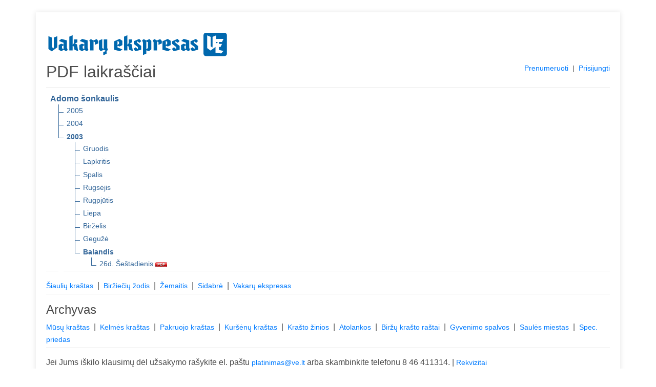

--- FILE ---
content_type: text/html; charset=UTF-8
request_url: https://pdf.ve.lt/pdf/adomo-sonkaulis/2003/04
body_size: 2322
content:
<!DOCTYPE html>
<html lang="en">
<head>
    <meta charset="utf-8">
    <meta name="viewport" content="width=device-width, initial-scale=1, shrink-to-fit=no">
    <meta name="verify-paysera" content="9a682069a8907129b45e60b760584b4d">
    <title>PDF laikraščiai</title>
    <link rel="stylesheet" type="text/css" href="/css/core.css">
    <link rel="shortcut icon" href="/img/ico/pdf.ve.lt.ico" />

    <link rel="stylesheet" type="text/css" href="/css/pdf.css">
    <link rel="stylesheet" type="text/css" href="/css/jquery-ui.min.css">
    <link rel="stylesheet" href="https://stackpath.bootstrapcdn.com/bootstrap/4.4.1/css/bootstrap.min.css" integrity="sha384-Vkoo8x4CGsO3+Hhxv8T/Q5PaXtkKtu6ug5TOeNV6gBiFeWPGFN9MuhOf23Q9Ifjh" crossorigin="anonymous">

</head>
<body>
<section class="order-form my-4 mx-4">
<div class="container pt-4">


<div>
    <a href="https://www.ve.lt" title="www.ve.lt" target="_blank">
      <img src="/img/logo/pdf.ve.lt.svg" alt="www.ve.lt">
    </a>
</div>

<div class="row">
    <div class="col-md-4"><h2>PDF laikraščiai</h2></div>
    <div class="col-md-8 text-right">
        <span style="display: inline-block; font-size: 14px;">
                            <a href="/prenumeruoti">Prenumeruoti</a>
                &nbsp;|&nbsp;
            
            
            
                                    <a href="#" id="login">Prisijungti</a>
                
        </span>
    </div>
</div>

<div id="message-modal" tabindex="-1" style="display: none; overflow: hidden;" title="Informacija">
  <form>
      <span id="message"></span>
      <input type="submit" tabindex="-1" style="position:absolute; top:-1000px">
  </form>
</div>

<div id="usr-login-modal" tabindex="-1" style="display: none; overflow: hidden;" title="Prisijungimas">
  <form onsubmit="return validatepUserLogin();">
      <span id='ulm-bad-user-pass' style="text-alig:center; color:red; display:none;">
        Blogi prisijungimo duomenys!<br />Patikrinkite ar teisingai suvedėte.<br /><br />
      </span>
      <span id='ulm-to-many-connections' style="text-alig:center; color:red; display:none;">
        Prisijungti galima tik iš dviejų IP adresų!<br /><br />
      </span>
      <label for="ulm-pdf-user">Vartotojas:</label>
      <input id="ulm-pdf-user" type="text" name="ulm-user" class="text ui-widget-content ui-corner-all">
      <label for="ulm-pdf-pass">Slaptažodis:</label>
      <input id="ulm-pdf-pass" type="password" name="ulm-pass" class="text ui-widget-content ui-corner-all">
      <br>
      <input id="ulm-remember" type="checkbox" name="ulm-remember" checked="checked">
      <label for="ulm-remember"> Prisiminti prisijungimo duomenis</label>
      <input type="submit" tabindex="-1" style="position:absolute; top:-1000px">
  </form>
</div>


<input id="jump_url" type="hidden" value="">
<div id="login-modal" tabindex="-1" style="display: none; overflow: hidden;" title="Prisijungimas">
  <form onsubmit="return validatePdfUser();">
      <span>
        Norėdami skaityti šį PDF failą, įveskite įsigytus prisijungimo duomenis. Arba <a href="https://pdf.ve.lt/prenumeruoti" style="font-size: unset;color: #007bff;">užsiprenumeruokite</a>.
      </span>
      <br />
      <br />
      <span id='bad_user_pass' style="text-alig:center; color:red; display:none;">
        Blogi prisijungimo duomenys!<br />Patikrinkite ar teisingai suvedėte.<br /><br />
      </span>
      <span id='to_many_connections' style="text-alig:center; color:red; display:none;">
        Prisijungti galima tik iš dviejų IP adresų!<br /><br />
      </span>
      <label for="pdf_user">Vartotojas:</label>
      <input id="pdf_user" type="text" name="user" class="text ui-widget-content ui-corner-all">
      <label for="pdf_pass">Slaptažodis:</label>
      <input id="pdf_pass" type="password" name="pass" class="text ui-widget-content ui-corner-all">
      <br>
      <input id="remember" type="checkbox" name="remember" checked="checked">
      <label for="remember"> Prisiminti prisijungimo duomenis</label>
      <input type="submit" tabindex="-1" style="position:absolute; top:-1000px">
  </form>
</div>

<div id="subscribe-modal" tabindex="-1" style="display: none; overflow: hidden;" title="Informacija">
  <form>
      <span>
        Šio PDF laikraščio numerio skaitymas Jums neprieinamas. Norėdami skaityti – <a href="https://pdf.ve.lt/prenumeruoti" style="font-size: unset;color: #007bff;">užsiprenumeruokite</a>.
      </span>
      <input type="submit" tabindex="-1" style="position:absolute; top:-1000px">
  </form>
</div>

<hr class="mt-1">

<ul class="tree">
    <li class="branch">
        <span style="font-weight:700;">Adomo šonkaulis</span>
        <ul>
                            <li class="branch">
                                            <a href="https://pdf.ve.lt/pdf/adomo-sonkaulis/2005" title="2005 m.">2005</a>
                    
                                    </li>
                            <li class="branch">
                                            <a href="https://pdf.ve.lt/pdf/adomo-sonkaulis/2004" title="2004 m.">2004</a>
                    
                                    </li>
                            <li class="branch">
                                            <a href="https://pdf.ve.lt/pdf/adomo-sonkaulis/2003" title="2003 m." style="font-weight:700;">2003</a>
                    
                                            <ul>
                                                            <li class="branch">
                                                                        <a href="https://pdf.ve.lt/pdf/adomo-sonkaulis/2003/12" title="2003 m. Gruodis">Gruodis</a>
                                    
                                                                    </li>
                                                            <li class="branch">
                                                                        <a href="https://pdf.ve.lt/pdf/adomo-sonkaulis/2003/11" title="2003 m. Lapkritis">Lapkritis</a>
                                    
                                                                    </li>
                                                            <li class="branch">
                                                                        <a href="https://pdf.ve.lt/pdf/adomo-sonkaulis/2003/10" title="2003 m. Spalis">Spalis</a>
                                    
                                                                    </li>
                                                            <li class="branch">
                                                                        <a href="https://pdf.ve.lt/pdf/adomo-sonkaulis/2003/09" title="2003 m. Rugsėjis">Rugsėjis</a>
                                    
                                                                    </li>
                                                            <li class="branch">
                                                                        <a href="https://pdf.ve.lt/pdf/adomo-sonkaulis/2003/08" title="2003 m. Rugpjūtis">Rugpjūtis</a>
                                    
                                                                    </li>
                                                            <li class="branch">
                                                                        <a href="https://pdf.ve.lt/pdf/adomo-sonkaulis/2003/07" title="2003 m. Liepa">Liepa</a>
                                    
                                                                    </li>
                                                            <li class="branch">
                                                                        <a href="https://pdf.ve.lt/pdf/adomo-sonkaulis/2003/06" title="2003 m. Birželis">Birželis</a>
                                    
                                                                    </li>
                                                            <li class="branch">
                                                                        <a href="https://pdf.ve.lt/pdf/adomo-sonkaulis/2003/05" title="2003 m. Gegužė">Gegužė</a>
                                    
                                                                    </li>
                                                            <li class="branch">
                                                                        <a href="https://pdf.ve.lt/pdf/adomo-sonkaulis/2003/04" title="2003 m. Balandis" style="font-weight:700;">Balandis</a>
                                    
                                                                            <ul>
                                                                                            <li>
                                                    <a href="https://pdf.ve.lt/pdf/adomo-sonkaulis/2003/04/26" target="_blank" title="2003 m. Balandis 26 d. Šeštadienis" class="pdf_link" data-pdf="adomo-sonkaulis/2003/04/26">
                                                        26d. Šeštadienis
                                                        <img src="https://pdf.ve.lt/img/icon_pdf.gif" border="0" align="absmiddle">
                                                    </a>
                                                </li>
                                                                                    </ul>
                                                                    </li>
                                                    </ul>
                                    </li>
                    </ul>
    </li>
</ul>

<hr class="mt-1">
          <a href="https://pdf.ve.lt/pdf/siauliu-krastas/2003/04/" title="Šiaulių kraštas" class="nobold">
      Šiaulių kraštas
    </a>
                  &nbsp;|&nbsp;
        <a href="https://pdf.ve.lt/pdf/birzieciu-zodis/2003/04/" title="Biržiečių žodis" class="nobold">
      Biržiečių žodis
    </a>
                  &nbsp;|&nbsp;
        <a href="https://pdf.ve.lt/pdf/zemaitis/2003/04/" title="Žemaitis" class="nobold">
      Žemaitis
    </a>
                  &nbsp;|&nbsp;
        <a href="https://pdf.ve.lt/pdf/sidabre/2003/04/" title="Sidabrė" class="nobold">
      Sidabrė
    </a>
                  &nbsp;|&nbsp;
        <a href="https://pdf.ve.lt/pdf/vakaru-ekspresas/2003/04/" title="Vakarų ekspresas" class="nobold">
      Vakarų ekspresas
    </a>
      <hr class="mt-1">
<h4>Archyvas</h4>
          <a href="https://pdf.ve.lt/pdf/musu-krastas/2003/04/" title="Mūsų kraštas" class="nobold">
      Mūsų kraštas
    </a>
                  &nbsp;|&nbsp;
        <a href="https://pdf.ve.lt/pdf/kelmes-krastas/2003/04/" title="Kelmės kraštas" class="nobold">
      Kelmės kraštas
    </a>
                  &nbsp;|&nbsp;
        <a href="https://pdf.ve.lt/pdf/pakruojo-krastas/2003/04/" title="Pakruojo kraštas" class="nobold">
      Pakruojo kraštas
    </a>
                  &nbsp;|&nbsp;
        <a href="https://pdf.ve.lt/pdf/kursenu-krastas/2003/04/" title="Kuršėnų kraštas" class="nobold">
      Kuršėnų kraštas
    </a>
                  &nbsp;|&nbsp;
        <a href="https://pdf.ve.lt/pdf/krasto-zinios/2003/04/" title="Krašto žinios" class="nobold">
      Krašto žinios
    </a>
                  &nbsp;|&nbsp;
        <a href="https://pdf.ve.lt/pdf/atolankos/2003/04/" title="Atolankos" class="nobold">
      Atolankos
    </a>
                  &nbsp;|&nbsp;
        <a href="https://pdf.ve.lt/pdf/birzu-krasto-rastai/2003/04/" title="Biržų krašto raštai" class="nobold">
      Biržų krašto raštai
    </a>
                  &nbsp;|&nbsp;
        <a href="https://pdf.ve.lt/pdf/gyvenimo-spalvos/2003/04/" title="Gyvenimo spalvos" class="nobold">
      Gyvenimo spalvos
    </a>
                  &nbsp;|&nbsp;
        <a href="https://pdf.ve.lt/pdf/saules-miestas/2003/04/" title="Saulės miestas" class="nobold">
      Saulės miestas
    </a>
                    &nbsp;|&nbsp;
        <a href="https://pdf.ve.lt/pdf/spec-priedas/2003/04/" title="Spec. priedas" class="nobold">
      Spec. priedas
    </a>
      

<br>
<hr class="mt-1">
<div class="row">
  <div class="col-md-12">
          Jei Jums iškilo klausimų dėl užsakymo rašykite el. paštu <a href="mailto:platinimas@ve.lt?subject=PDF%20prenumerata" target="_blank">platinimas@ve.lt</a> arba skambinkite telefonu 8 46 411314. | <a href="https://ve.lt/kontaktai" target="_blank">Rekvizitai</a>
      </div>
</div>

</div>
</section>
<script src="/js/jquery.min.js"></script>
<script src="/js/jquery-ui.min.js"></script>
<script src="/js/js.cookie.min.js"></script>
<script src="/js/core.js"></script>

<script src="/js/login.js"></script>

</body>
</html>
